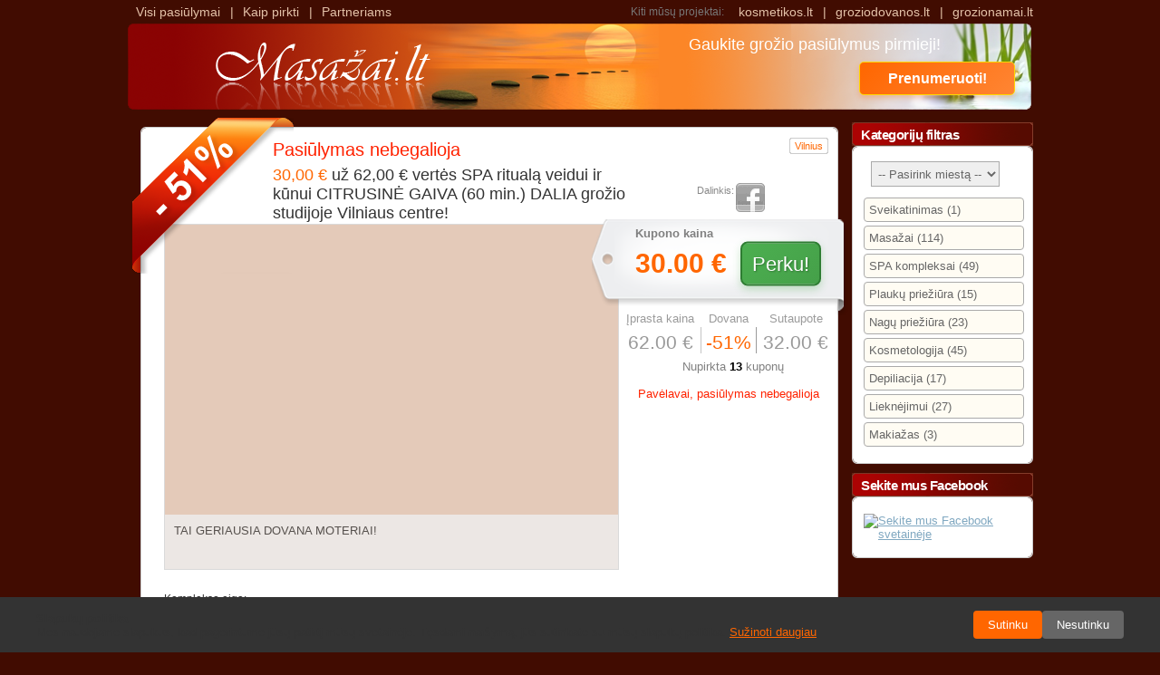

--- FILE ---
content_type: text/html
request_url: https://masazai.lt/lt/pasiulymas/spa-rituala-veidui-ir-kunui-citrusin-gaiva-60-min-dalia-grozio-studijoje-vilniaus-centre-10784
body_size: 8099
content:
<!DOCTYPE html PUBLIC
"-//W3C//DTD XHTML 1.0 Transitional//EN"
"https://www.w3.org/TR/xhtml1/DTD/xhtml1-transitional.dtd">
<html xmlns="https://www.w3.org/1999/xhtml"
      xmlns:og="https://opengraphprotocol.org/schema/">
<head>
<meta http-equiv="Content-Type" content="text/html; charset=utf-8" />
<meta name="viewport" content="width=device-width, initial-scale=1">
<meta name="google-site-verification" content="nP_kBxWdiDhFRNQv8IHyJoRVIi3MpOhtZaOzgutCraE" />
<meta name="verify-webtopay" content="70a8126a97733fd33f5486a7a512a312">
<title>30 € už 62 € vertės SPA ritualą veidui ir kūnui CITRUSINĖ GAIVA (60 min.) DALIA grožio studijoje Vilniaus centre!</title>
        <meta property="og:type" content="product" />
        <meta property="og:title" content="30 € už 62 € vertės SPA ritualą veidui ir kūnui CITRUSINĖ GAIVA (60 min.) DALIA grožio studijoje Vilniaus centre!" />
        <meta property="og:url" content="https://www.masazai.lt/lt/pasiulymas/spa-rituala-veidui-ir-kunui-citrusin-gaiva-60-min-dalia-grozio-studijoje-vilniaus-centre-10784" />
        <meta property="og:image" content="https://www.groziodovanos.lt/uploads/images/small/10784.jpg" />
        <meta property="og:description" content="Komplekso eiga:• viso kūno šveitimas švelniais masažiniais judesiais su gaiviu citrinų kvapu (15min). Šveitiklis pripildytas natūralios kilmės medžiagomis ir citrinų ekstraktais, kurie padeda atkurti ..." />
        <meta property="og:site_name" content="masazai.lt" />
    <link rel="alternate" type="application/rss+xml" title="RSS" href="/rss" />
<link rel="shortcut icon" href="/favicon.ico" />
<link rel="stylesheet" type="text/css" media="screen" href="/css/groupon.css?v=38" />
<!--[if IE 6]><link rel="stylesheet" href="/css/IE6.css?v=1" type="text/css" /><![endif]-->


<script type="text/javascript" src="https://code.jquery.com/jquery-1.4.1.min.js"></script>
<script type="text/javascript" src="/js/common.js?v=2"></script>
<script type="text/javascript" src="/plugins/jquery/jquery.lazy.min.js"></script>


<!-- Cookie Consent Banner -->
<div id="cookie-banner" style="display: none; position: fixed; bottom: 0; left: 0; right: 0; background: #333; color: white; padding: 15px; z-index: 9999; font-family: Arial, sans-serif; font-size: 14px;">
    <div style="max-width: 1200px; margin: 0 auto; display: flex; align-items: center; justify-content: space-between;">
        <div style="flex: 1; margin-right: 20px;">
            <strong>Slapukų politika</strong><br>
            Mes naudojame slapukus, kad pagerintume jūsų patirtį mūsų svetainėje. Tęsdami naršymą, jūs sutinkate su mūsų slapukų politika.
            <a href="/lt/pirkti/taisykles" style="color: #ff6600; text-decoration: underline;">Sužinoti daugiau</a>
        </div>
        <div style="display: flex; gap: 10px;">
            <button id="accept-cookies" style="background: #ff6600; color: white; border: none; padding: 8px 16px; cursor: pointer; border-radius: 4px;">Sutinku</button>
            <button id="decline-cookies" style="background: #666; color: white; border: none; padding: 8px 16px; cursor: pointer; border-radius: 4px;">Nesutinku</button>
        </div>
    </div>
</div>



<script>
// Cookie consent management
function setCookie(name, value, days) {
    var expires = "";
    if (days) {
        var date = new Date();
        date.setTime(date.getTime() + (days * 24 * 60 * 60 * 1000));
        expires = "; expires=" + date.toUTCString();
    }
    document.cookie = name + "=" + value + expires + "; path=/";
}

function getCookie(name) {
    var nameEQ = name + "=";
    var ca = document.cookie.split(';');
    for(var i = 0; i < ca.length; i++) {
        var c = ca[i];
        while (c.charAt(0) == ' ') c = c.substring(1, c.length);
        if (c.indexOf(nameEQ) == 0) return c.substring(nameEQ.length, c.length);
    }
    return null;
}

// Show cookie banner if consent not given
if (!getCookie('cookie_consent')) {
    document.getElementById('cookie-banner').style.display = 'block';
}

// Accept cookies
document.getElementById('accept-cookies').addEventListener('click', function() {
    setCookie('cookie_consent', 'accepted', 365);
    document.getElementById('cookie-banner').style.display = 'none';
    // Reconfigure Google Analytics with full tracking
    gtag('config', 'G-FMQ56SJ5X9', {
        'anonymize_ip': false,
        'allow_google_signals': true,
        'allow_ad_personalization_signals': true
    });
});

// Decline cookies
document.getElementById('decline-cookies').addEventListener('click', function() {
    setCookie('cookie_consent', 'declined', 365);
    document.getElementById('cookie-banner').style.display = 'none';
    // Ensure privacy-focused tracking
    gtag('config', 'G-FMQ56SJ5X9', {
        'anonymize_ip': true,
        'allow_google_signals': false,
        'allow_ad_personalization_signals': false,
        'restricted_data_processing': true
    });
});

// Load Google Analytics immediately but respect privacy settings
function loadGoogleAnalytics() {
    // Google Analytics 4 (GA4) - Always load the script
    (function(i,s,o,g,r,a,m){i['GoogleAnalyticsObject']=r;i[r]=i[r]||function(){
    (i[r].q=i[r].q||[]).push(arguments)},i[r].l=1*new Date();a=s.createElement(o),
    m=s.getElementsByTagName(o)[0];a.async=1;a.src=g;m.parentNode.insertBefore(a,m)
    })(window,document,'script','https://www.googletagmanager.com/gtag/js','gtag');

    gtag('js', new Date());
    
    // Configure analytics with privacy settings
    if (getCookie('cookie_consent') === 'accepted') {
        // Full tracking if user accepted cookies
        gtag('config', 'G-FMQ56SJ5X9', {
            'anonymize_ip': false,
            'allow_google_signals': true,
            'allow_ad_personalization_signals': true
        });
    } else {
        // Privacy-focused tracking if no consent
        gtag('config', 'G-FMQ56SJ5X9', {
            'anonymize_ip': true,
            'allow_google_signals': false,
            'allow_ad_personalization_signals': false,
            'restricted_data_processing': true
        });
    }
}

// Load analytics immediately
loadGoogleAnalytics();

jQuery(document).ready(function() {
    $("div.lazy").lazyload({
        threshold : 200,
        effect : "fadeIn"
    });
    //$('#right').scrollToFixed();
});   
</script>


  <script type="text/javascript">
        var dimensionValue = '10784';
    ga('set', 'dimension1', dimensionValue);
    var dimensionValue = 'product';
    ga('set', 'dimension2', dimensionValue);
    var dimensionValue = '30.00';
    ga('set', 'dimension3', dimensionValue);
        var google_tag_params = {
            ecomm_prodid: '10784',
            ecomm_pagetype: 'product',
            ecomm_totalvalue: '30.00',
        };

    var BASE_URL='';
    var PLUGINS='/plugins';
    </script>

<script type="text/javascript" src="/cjs/groupon/groupon.js?v=8"></script>
<script type="text/javascript" src="/cjsi18n/groupon/lt/i18n.js"></script>
    <script type="text/javascript" src="/plugins/jquery/countdown/jquery.countdown.min.js"></script>
    <script type="text/javascript" src="/plugins/jquery/countdown/jquery.countdown-lt.js"></script>
    <script type="text/javascript" src="/plugins/jquery/jquery.gmap-1.1.0-min.js"></script>
    <script type="text/javascript" src="https://maps.google.com/maps?file=api&amp;v=2&amp;key=ABQIAAAA4V52qqLI-vJMEaJN541ENBQVU_OahPAuSzpG_C2hsgPsDLUm2hSRY2qyuL1HH8VjlAlg4-61rF95xg"></script>
  

</head>
<body>
<div id="main">
    <!--TOP-->
    <div id="menu">
        <ul class="menu orange left">
            <li><a href="/">Visi pasiūlymai</a></li>
            <li class="sep"><a>|</a></li>
            <li><a href=/lt/kaip-pirkti>Kaip pirkti</a>></li>
            <li class="sep"><a>|</a></li>
            <li><a href=/lt/partneriams>Partneriams</a>></li>
            
        </ul>
        
        <ul class="menu dark right">
            <li><span>Kiti mūsų projektai:</span></li>
            <li><a href="https://www.kosmetikos.lt">kosmetikos.lt</a></li>
            <li class="sep"><a>|</a></li>
            <li><a 
href="https://www.groziodovanos.lt">groziodovanos.lt</a></li>
            <li class="sep"><a>|</a></li>
            <li><a href="https://www.grozionamai.lt" target="_blank">grozionamai.lt</a></li>
        </ul>
    </div>
    <div id="topas">
        <div id="logo"><a href="/?ref=logo"><!-- IE --></a></div>
        <div class="subscribe">
    <span class="f18 white">Gaukite grožio pasiūlymus pirmieji!</span><br />
    <div class="uzsakyti right" onclick="window.open('/newsletter_subscription_final.php', '_blank'); return false;">Prenumeruoti!</div>
    <div class="clear"><!--IE--></div>
</div>
    </div>
    <!--CONTENT-->
    <div id="center">
        


<br />
<div class="box w770 left">
    <div class="top">
        <div></div>
    </div>
    <div class="content">
          <div class="sbox right">
              <div class="top">
                  <div></div>
              </div>
              <div class="content discount"><span class="f11">Vilnius</span></div>
              <div class="bot">
                  <div></div>
              </div>
              <div class="clear"><!--IE--></div>
          </div>

          <div class="sharebox right">
              <span class="left f11">Dalinkis:</span>
              <div>
                  <a href="javascript:;" class="sharer facebook" title="dalintis facebook" onclick = "window.open('https://www.facebook.com/profile.php?id=100034507316614','Facebook Profile','left=20,top=20,width=500,height=350,toolbar=1,resizable=0');"></a>
              </div>
          </div>
          
          <div class="title">
                            <span class="f20" style="color:#FF2200;">Pasiūlymas nebegalioja</span>
                            <h1><span class="discount">30,00 €</span> už 62,00 € vertės SPA ritualą veidui ir kūnui CITRUSINĖ GAIVA (60 min.) DALIA grožio studijoje Vilniaus centre!</h1>
          </div>
          <div class="main-img ml20" style="background-image: url('https://www.groziodovanos.lt/uploads/images/big/10784.jpg');" onclick="$('#descr10784').toggle('fast'); return false;">
              <div class="short-descr">TAI GERIAUSIA DOVANA MOTERIAI!</div>
          </div>
          <div class="percents" style="background-image:url('/images/percents/big/51.png');"></div>
             <div class="buy">
    <div class="grey-text" style="margin: 8px 0px 0px 5px;"><b>Kupono kaina</b></div>
        <div class="price-button-container">
        <div class="price discount">
            30.00 €
        </div>
        <div class="perku" onclick="window.location.href='/lt/pirkti/spa-rituala-veidui-ir-kunui-citrusin-gaiva-60-min-dalia-grozio-studijoje-vilniaus-centre-10784'"></div>
    </div>
        <div class="clear"><!--IE--></div>
</div>

          <div class="left-info">
                           <table class="sutaupai">
                  <tr>
                      <th>Įprasta kaina</th>
                      <th>Dovana</th>
                      <th>Sutaupote</th>
                  </tr>
                  <tr class="grey-tex">
                      <td>
                        62.00 €
                      </td>
                      <td class="bordersLR"><span class="discount">-51%</span>
                                              </td>
                      <td>
                        
                        32.00 €
                      </td>
                  </tr>
              </table>
                            
              
                						
  						  						                       <p class="center grey-text">Nupirkta <span class="b">13</span>  kuponų</p>
  						    <br />
                    						    <font color="#FF2200">Pavėlavai, pasiūlymas nebegalioja</font>
  								
  						<br />
              
              
					</div>
          <div class="clear"><!--IE--></div>
                    <div class="description" id="descr10784">
              <div style=""><div style=""><font face="arial"><span style="font-size: 12px;">Komplekso eiga:</span></font></div><div style=""><font face="arial"><span style="font-size: 12px;"><br></span></font></div><div style=""><font face="arial"><span style="font-size: 12px;">•<span style="white-space:pre">	</span>viso kūno šveitimas švelniais masažiniais judesiais su gaiviu citrinų kvapu (15min). Šveitiklis pripildytas natūralios kilmės medžiagomis ir citrinų ekstraktais, kurie padeda atkurti odos skaistumą, pasižymi šviesinamuoju poveikiu, lygina odos toną, gerina spalvą. Sudėtyje yra jūros druska, citrinų sėklos, vulkaninių smėlių, AHA ir BHA rūgščių, raminamųjų aliejų. Šveitimas trunka tol, kol ištirpsta druskos ir aktyvios medžiagos įsigeria į kūną;</span></font></div><div style=""><font face="arial"><span style="font-size: 12px;">•<span style="white-space:pre">	</span>nugaros masažas su citrusinių vaisių aromaterapiniu aliejumi (20min );</span></font></div><div style=""><font face="arial"><span style="font-size: 12px;">•<span style="white-space:pre">	</span>viso kūno nuvalymas drėgnu šiltu rankšluosčiu, nusausinimas ;</span></font></div><div style=""><font face="arial"><span style="font-size: 12px;">•<span style="white-space:pre">	</span>rūpestingai apklojus Jūsų laukia malonūs viso kūno paspaudimai - pilnas atpalaidavimas (5min);</span></font></div><div style=""><font face="arial"><span style="font-size: 12px;">•<span style="white-space:pre">	</span>Veido šveitimas</span></font></div><div style=""><font face="arial"><span style="font-size: 12px;">•<span style="white-space:pre">	</span>Galvos masažas (10min)</span></font></div><div style=""><font face="arial"><span style="font-size: 12px;">•<span style="white-space:pre">	</span>Veido kremo įmasažavimas</span></font></div><div style=""><font face="arial"><span style="font-size: 12px;">•<span style="white-space:pre">	</span>GROŽIO STUDIJOS arbata</span></font></div><div style=""><font face="arial"><span style="font-size: 12px;"><br></span></font></div><div style=""><font face="arial"><span style="font-size: 12px;">Procedūra kūnui apgaubia odą gaiviu citrinų kvapu, suteikia skaistumo, atkuria natūralų odos spindesį.&nbsp; Negyvosios jūros oligoelemntai suteikia odai stangrumo, pamaitina mineralinėmis medžiagomis. Raminamieji aliejai puoselėja, švelnina odą. Reguliariai atliekant procdūrą, oda atrodo glotnesnė, švelnesnė, minkštesnė ir švytinti. Rekomenduojame atlikti veido ir kūno šveitimo procedūrą 1-2 kartus per savaitę.</span></font></div><div style=""><font face="arial"><span style="font-size: 12px;"><br></span></font></div><div style=""><font face="arial"><span style="font-size: 12px;">Su šiuo kuponu jums priklausys 30% nuolaida HERLA veido ir kūno puoselėjimo kosmetikai naudojimui namuose.</span></font></div><div style="font-family: arial; font-size: 12px;"><br></div></div>
                                <br /><br />
                  <h4 class="greytext">Pasiūlymo sąlygos</h4>
                  1. Su šiuo kuponu jums priklausys 30% nuolaida HERLA veido ir kūno puoselėjimo kosmetikai naudojimui namuose.<div>2.&nbsp;&nbsp;&nbsp; Būtina išankstinė registracija</div>3.&nbsp;&nbsp;&nbsp; Vienas asmuo gali įsigyti neribotą kiekį kuponų, nuolaidos nesumuojamos, kuponas į kitas paslaugas bei pinigus nekeičiamas;<br>4.&nbsp;&nbsp;&nbsp; Kuponą būtina išnaudoti per vieną apsilankymą<br>5.&nbsp;&nbsp;&nbsp; Užsiregistravus ir neatvykus procedūrai kuponas laikomas panaudotu, jeigu apie neatvykimą bus perspėta mažiau negu prieš 12 valandas iki procedūros.<br>6.&nbsp;&nbsp;&nbsp; Kuponas galioja 12 mėnesių<br><br>
                                              <br /><br />
                  <h4 class="greytext">Pasiūlymo teikėjo kontaktai</h4>
                  <table>
                      <tr>
                         <td>
                        <b>"Dalia grožio studija"</b><br>Adresas: Pylimo g. 36/2, Vilnius<br>Telefonas: 8 670 20093<br><br>Adresas: Goštauto g. 5/ Vasario 16-osios g. 2, Vilnius<br>Telefonas: 8 5 2620599<br><br><br>UAB "Dalia grožio studija"<br>Įmonės kodas: 300651697<br><br>
                                                    <img src="https://www.groziodovanos.lt/uploads/logos/big/218.jpg" title="DALIA grožio studija" alt="DALIA grožio studija" width="120" /><br />
                                                </td>
                        <td valign="bottom">
                            <div id="map" style="margin-left:20px;width:280px;height:180px;"></div>
                            
                            <script>
                            <!--
                            $("#map").gMap({
                                markers:[{
                                
                                            html: "_address",
                                                                                        address: "Pylimo g. 36/2, Vilnius"
                                                                            
                                        }],
                                
                                                                address: "Pylimo g. 36/2, Vilnius",
                                                                zoom: 15
                                
                            });
                            -->
                            </script>
                                                  
                        </td>
                      </tr>
                  </table>  
                            <br /><br />
              
          </div>
          <br />
          
    </div>
    <div class="bot">
        <div></div>
    </div>
</div>
<div class="clear"><!--IE--></div><br ><br >
<div class="box w780 category" style="margin: 0 5px 0">
    <div class="content" style="background:none;border:0;">
        <div class="topic">Naujausi pasiūlymai</div>
    </div>
</div>
<div class="clear"><!--IE--></div>        

                
        
                        

        <div class="box w380 left">
            <div class="top">
                <div></div>
            </div>
            <div class="content">
                  <div class="stitle ml60"><h3><a href="/lt/pasiulymas/pilna-braziliska-depiliacija-cukrumi-grozio-salone-desja-vilniuje-11269"><span class="discount">17,99 €</span> už 30,00 € vertės pilną brazilišką depiliaciją cukrumi grožio salone DESĖJA Vilniuje!</a></h3></div>
                  <div class="past-img lazy" 
                                              data-original="https://www.groziodovanos.lt/uploads/images/small/11269.jpg"
                       style="background-image: url('/mimg/groupon/bground.jpg');"
                        
                       onclick="window.location.href='/lt/pasiulymas/pilna-braziliska-depiliacija-cukrumi-grozio-salone-desja-vilniuje-11269'"></div>
                  <div class="clear"><!--IE--></div>
                  <div class="ml20" style="height:14px;">
                  
                                    						              						<span class="center grey-text" style="float:left;">Jau nupirkti <span class="b">4</span> kuponai</span>
              						              						
              						<span id="cd11269" style="float:right;font-size:1.1em;margin-right:20px;"><!-- IE --></span>
              						                                        				                  </div>
                  <div class="percentsMed lazy" data-original="/images/percents/med/40.png"></div>

            </div>
            <div class="bot">
                <div></div>
            </div>
        </div>

                
        
                        

        <div class="box w380 left">
            <div class="top">
                <div></div>
            </div>
            <div class="content">
                  <div class="stitle ml60"><h3><a href="/lt/pasiulymas/segmentini-atpalaiduojanti-viso-kuno-masaza-90-min-karoliniskese-vilniuje-11268"><span class="discount">55,00 €</span> už 75,00 € vertės segmentinį atpalaiduojantį viso kūno masažą (90 min.) Karoliniškėse Vilniuje!</a></h3></div>
                  <div class="past-img lazy" 
                                              data-original="https://www.groziodovanos.lt/uploads/images/small/11268.jpg"
                       style="background-image: url('/mimg/groupon/bground.jpg');"
                        
                       onclick="window.location.href='/lt/pasiulymas/segmentini-atpalaiduojanti-viso-kuno-masaza-90-min-karoliniskese-vilniuje-11268'"></div>
                  <div class="clear"><!--IE--></div>
                  <div class="ml20" style="height:14px;">
                  
                                    						              						<span class="center grey-text" style="float:left;">Jau nupirkta <span class="b">17</span>  kuponų</span>
              						              						
              						<span id="cd11268" style="float:right;font-size:1.1em;margin-right:20px;"><!-- IE --></span>
              						                                        				                  </div>
                  <div class="percentsMed lazy" data-original="/images/percents/med/26.png"></div>

            </div>
            <div class="bot">
                <div></div>
            </div>
        </div>

                
        
                        

        <div class="box w380 left">
            <div class="top">
                <div></div>
            </div>
            <div class="content">
                  <div class="stitle ml60"><h3><a href="/lt/pasiulymas/liekninamaji-anticeliulitini-lpg-masaza-sudie-celiulita-slaunys-sedmenys-klubai-pilvas-studijoje-11263"><span class="discount">18,00 €</span> už 40,00 € vertės liekninamąjį anticeliulitinį LPG masažą SUDIE CELIULITA (šlaunys, sėdmenys, klubai, pilvas) studijoje!</a></h3></div>
                  <div class="past-img lazy" 
                                              data-original="https://www.groziodovanos.lt/uploads/images/small/11263.jpg"
                       style="background-image: url('/mimg/groupon/bground.jpg');"
                        
                       onclick="window.location.href='/lt/pasiulymas/liekninamaji-anticeliulitini-lpg-masaza-sudie-celiulita-slaunys-sedmenys-klubai-pilvas-studijoje-11263'"></div>
                  <div class="clear"><!--IE--></div>
                  <div class="ml20" style="height:14px;">
                  
                                    						              						<span class="center grey-text" style="float:left;">Jau nupirkti <span class="b">23</span> kuponai</span>
              						              						
              						<span id="cd11263" style="float:right;font-size:1.1em;margin-right:20px;"><!-- IE --></span>
              						                                        				                  </div>
                  <div class="percentsMed lazy" data-original="/images/percents/med/55.png"></div>

            </div>
            <div class="bot">
                <div></div>
            </div>
        </div>

                
        
                        

        <div class="box w380 left">
            <div class="top">
                <div></div>
            </div>
            <div class="content">
                  <div class="stitle ml60"><h3><a href="/lt/pasiulymas/liekninamaji-anticeliulitini-lpg-masaza-sudie-celiulita-slaunys-sedmenys-klubai-pilvas-studijoje-11262"><span class="discount">18,00 €</span> už 40,00 € vertės liekninamąjį anticeliulitinį LPG masažą SUDIE CELIULITA (šlaunys, sėdmenys, klubai, pilvas) studijoje!</a></h3></div>
                  <div class="past-img lazy" 
                                              data-original="https://www.groziodovanos.lt/uploads/images/small/11262.jpg"
                       style="background-image: url('/mimg/groupon/bground.jpg');"
                        
                       onclick="window.location.href='/lt/pasiulymas/liekninamaji-anticeliulitini-lpg-masaza-sudie-celiulita-slaunys-sedmenys-klubai-pilvas-studijoje-11262'"></div>
                  <div class="clear"><!--IE--></div>
                  <div class="ml20" style="height:14px;">
                  
                                    						              						<span class="center grey-text" style="float:left;">Jau nupirkti <span class="b">22</span> kuponai</span>
              						              						
              						<span id="cd11262" style="float:right;font-size:1.1em;margin-right:20px;"><!-- IE --></span>
              						                                        				                  </div>
                  <div class="percentsMed lazy" data-original="/images/percents/med/55.png"></div>

            </div>
            <div class="bot">
                <div></div>
            </div>
        </div>

                
        
                        

        <div class="box w380 left">
            <div class="top">
                <div></div>
            </div>
            <div class="content">
                  <div class="stitle ml60"><h3><a href="/lt/pasiulymas/limfodrenazini-viso-kuno-masaza-rankomis-1-val-ritos-masazu-studijoje-vilniaus-centre-11260"><span class="discount">65,00 €</span> už 75,00 € vertės limfodrenažinį viso kūno masažą  rankomis (1 val.) RITOS masažų studijoje Vilniaus centre!</a></h3></div>
                  <div class="past-img lazy" 
                                              data-original="https://www.groziodovanos.lt/uploads/images/small/11260.jpg"
                       style="background-image: url('/mimg/groupon/bground.jpg');"
                        
                       onclick="window.location.href='/lt/pasiulymas/limfodrenazini-viso-kuno-masaza-rankomis-1-val-ritos-masazu-studijoje-vilniaus-centre-11260'"></div>
                  <div class="clear"><!--IE--></div>
                  <div class="ml20" style="height:14px;">
                  
                                    						              						<span class="center grey-text" style="float:left;">Jau nupirkta <span class="b">17</span>  kuponų</span>
              						              						
              						<span id="cd11260" style="float:right;font-size:1.1em;margin-right:20px;"><!-- IE --></span>
              						                                        				                  </div>
                  <div class="percentsMed lazy" data-original="/images/percents/med/13.png"></div>

            </div>
            <div class="bot">
                <div></div>
            </div>
        </div>

                
        
                        

        <div class="box w380 left">
            <div class="top">
                <div></div>
            </div>
            <div class="content">
                  <div class="stitle ml60"><h3><a href="/lt/pasiulymas/prisilietimo-magij-75-min-masaza-dovana-ritos-masazu-studijoje-vilniuje-11259"><span class="discount">65,00 €</span> už 89,00 € vertės PRISILIETIMO MAGIJĄ (75 min.): masažą + Dovaną RITOS masažų studijoje Vilniuje!</a></h3></div>
                  <div class="past-img lazy" 
                                              data-original="https://www.groziodovanos.lt/uploads/images/small/11259.jpg"
                       style="background-image: url('/mimg/groupon/bground.jpg');"
                        
                       onclick="window.location.href='/lt/pasiulymas/prisilietimo-magij-75-min-masaza-dovana-ritos-masazu-studijoje-vilniuje-11259'"></div>
                  <div class="clear"><!--IE--></div>
                  <div class="ml20" style="height:14px;">
                  
                                    						              						<span class="center grey-text" style="float:left;">Jau nupirkti <span class="b">37</span> kuponai</span>
              						              						
              						<span id="cd11259" style="float:right;font-size:1.1em;margin-right:20px;"><!-- IE --></span>
              						                                        				                  </div>
                  <div class="percentsMed lazy" data-original="/images/percents/med/26.png"></div>

            </div>
            <div class="bot">
                <div></div>
            </div>
        </div>

                
        
                        

        <div class="box w380 left">
            <div class="top">
                <div></div>
            </div>
            <div class="content">
                  <div class="stitle ml60"><h3><a href="/lt/pasiulymas/spa-rituala-karma-trukme-90-min-ritos-masa-studijoje-vilniuje-11258"><span class="discount">69,00 €</span> už 109,00 € vertės SPA ritualą KARMA (trukmė 90 min.) RITOS MASAŽŲ STUDIJOJE Vilniuje!</a></h3></div>
                  <div class="past-img lazy" 
                                              data-original="https://www.groziodovanos.lt/uploads/images/small/11258.jpg"
                       style="background-image: url('/mimg/groupon/bground.jpg');"
                        
                       onclick="window.location.href='/lt/pasiulymas/spa-rituala-karma-trukme-90-min-ritos-masa-studijoje-vilniuje-11258'"></div>
                  <div class="clear"><!--IE--></div>
                  <div class="ml20" style="height:14px;">
                  
                                    						              						<span class="center grey-text" style="float:left;">Jau nupirkta <span class="b">13</span>  kuponų</span>
              						              						
              						<span id="cd11258" style="float:right;font-size:1.1em;margin-right:20px;"><!-- IE --></span>
              						                                        				                  </div>
                  <div class="percentsMed lazy" data-original="/images/percents/med/36.png"></div>

            </div>
            <div class="bot">
                <div></div>
            </div>
        </div>

                
        
                        

        <div class="box w380 left">
            <div class="top">
                <div></div>
            </div>
            <div class="content">
                  <div class="stitle ml60"><h3><a href="/lt/pasiulymas/atsipalaiduok90-min-masazu-rinkinys-klasikini-viso-kuno-masaza60-min-ir-galvos-bei-kaklo-masaza30-min-arba-veido-masaza-30-min-11257"><span class="discount">99,00 €</span> už 109,00 € vertės Atsipalaiduok(90 min.) masažų rinkinys: klasikinį viso kūno masažą(60 min.) ir galvos bei kaklo masažą(30 min.) arba veido masažą (30 min.)</a></h3></div>
                  <div class="past-img lazy" 
                                              data-original="https://www.groziodovanos.lt/uploads/images/small/11257.jpg"
                       style="background-image: url('/mimg/groupon/bground.jpg');"
                        
                       onclick="window.location.href='/lt/pasiulymas/atsipalaiduok90-min-masazu-rinkinys-klasikini-viso-kuno-masaza60-min-ir-galvos-bei-kaklo-masaza30-min-arba-veido-masaza-30-min-11257'"></div>
                  <div class="clear"><!--IE--></div>
                  <div class="ml20" style="height:14px;">
                  
                                    						              						<span class="center grey-text" style="float:left;">Jau nupirkti <span class="b">27</span> kuponai</span>
              						              						
              						<span id="cd11257" style="float:right;font-size:1.1em;margin-right:20px;"><!-- IE --></span>
              						                                        				                  </div>
                  <div class="percentsMed lazy" data-original="/images/percents/med/9.png"></div>

            </div>
            <div class="bot">
                <div></div>
            </div>
        </div>

                
        
                        

        <div class="box w380 left">
            <div class="top">
                <div></div>
            </div>
            <div class="content">
                  <div class="stitle ml60"><h3><a href="/lt/pasiulymas/kirpima-karstomis-zirklemis-keratino-kauke-ir-susukavima-grozio-salone-monika-vilniuje-11253"><span class="discount">44,00 €</span> už 55,00 € vertės kirpimą karštomis žirklėmis, keratino kaukę ir sušukavimą grožio salone MONIKA Vilniuje!</a></h3></div>
                  <div class="past-img lazy" 
                                              data-original="https://www.groziodovanos.lt/uploads/images/small/11253.jpg"
                       style="background-image: url('/mimg/groupon/bground.jpg');"
                        
                       onclick="window.location.href='/lt/pasiulymas/kirpima-karstomis-zirklemis-keratino-kauke-ir-susukavima-grozio-salone-monika-vilniuje-11253'"></div>
                  <div class="clear"><!--IE--></div>
                  <div class="ml20" style="height:14px;">
                  
                                    						              						<span class="center grey-text" style="float:left;">Jau nupirkti <span class="b">53</span> kuponai</span>
              						              						
              						<span id="cd11253" style="float:right;font-size:1.1em;margin-right:20px;"><!-- IE --></span>
              						                                        				                  </div>
                  <div class="percentsMed lazy" data-original="/images/percents/med/20.png"></div>

            </div>
            <div class="bot">
                <div></div>
            </div>
        </div>

                
        
                        

        <div class="box w380 left">
            <div class="top">
                <div></div>
            </div>
            <div class="content">
                  <div class="stitle ml60"><h3><a href="/lt/pasiulymas/kobido-veido-masaza-1-val-grozio-studijoje-kaune-11251"><span class="discount">40,00 €</span> už 50,00 € vertės KOBIDO veido masažą (1 val.) grožio studijoje Kaune!</a></h3></div>
                  <div class="past-img lazy" 
                                              data-original="https://www.groziodovanos.lt/uploads/images/small/11251.jpg"
                       style="background-image: url('/mimg/groupon/bground.jpg');"
                        
                       onclick="window.location.href='/lt/pasiulymas/kobido-veido-masaza-1-val-grozio-studijoje-kaune-11251'"></div>
                  <div class="clear"><!--IE--></div>
                  <div class="ml20" style="height:14px;">
                  
                                    						              						<span class="center grey-text" style="float:left;">Jau nupirkti <span class="b">33</span> kuponai</span>
              						              						
              						<span id="cd11251" style="float:right;font-size:1.1em;margin-right:20px;"><!-- IE --></span>
              						                                        				                  </div>
                  <div class="percentsMed lazy" data-original="/images/percents/med/20.png"></div>

            </div>
            <div class="bot">
                <div></div>
            </div>
        </div>

        
        <div class="clear"><!--IE--></div>

<div class="box w780 category">
    <div class="top">
        <div></div>
    </div>
    <div class="content" style="text-align:center;min-height:20px;">
        <h2><a href="/" style="text-decoration:none">Daugiau pasiūlymų</a></h2>
    </div>
    <div class="bot">
        <div></div>
    </div>
</div>
<div class="clear"><!--IE--></div>       

    </div>
    <!--RIGHT-->
    <div id="right">
        <div class="infoblockname">Kategorijų filtras</div>
<div class="box infotext">
    <div class="top">
        <div></div>
    </div>
    <div class="content">

        <div class="categories">
          <select onchange="if(this.value > 0) window.location.href='/?city='+this.value; else window.location.href='/';">
              <option value="0">-- Pasirink miestą --</option>
                        <option value="1">Vilnius (181)</option>
                        <option value="2">Kaunas (26)</option>
                        <option value="31">Palanga (17)</option>
                    </select>
                                      <a href="/sveikatinimas">
                Sveikatinimas (1)
              </a>
                                                    <a href="/masazai">
                Masažai (114)
              </a>
                                                    <a href="/spa-kompleksai">
                SPA kompleksai (49)
              </a>
                                                    <a href="/plauku-prieziura">
                Plaukų priežiūra (15)
              </a>
                                                    <a href="/nagu-prieziura">
                Nagų priežiūra (23)
              </a>
                                                    <a href="/kosmetologija">
                Kosmetologija (45)
              </a>
                                                    <a href="/depiliacija">
                Depiliacija (17)
              </a>
                                                    <a href="/lieknejimui">
                Lieknėjimui (27)
              </a>
                                                    <a href="/makiazas">
                Makiažas (3)
              </a>
                                          </div>
        <br style="clear:both;" />
    
    </div>
    <div class="bot">
        <div></div>
    </div>
</div>
<div class="clear"><!--IE--></div><div class="infoblockname">Sekite mus Facebook</div>
<div class="box infotext">
    <div class="top">
        <div></div>
    </div>
    <div class="content">
    <a name="Sekite mus Facebook svetainėje" target="_blank" href="https://www.facebook.com/pages/Masazai/185343788232690"><img alt="Sekite mus Facebook svetainėje" style="width: 175px;" src="http://groziodovanos.lt/images/facebook_gd.jpg" align="middle" border="0"></a>
    </div>
    <div class="bot">
        <div></div>
    </div>
</div>
<div class="clear"><!--IE--></div>
    </div>
    <!--BOTTOM CELL-->
    <div id="bottom">
        <div class="box w1000 left15">
            <div class="top">
                <div></div>
            </div>
            <div class="content payments"><!-- IE --></div>
            <div class="bot">
                <div></div>
            </div>
        </div>
        <div class="clear"><!--IE--></div>
        
        <div class="bottominfo">
            

            <div class="center">
                <ul class="menu orange" style="margin-left:350px;">
                    <li><a href=/lt/apie-mus>Apie mus</a></li>
                    <li class="sep"><a>|</a></li>
                    <li><a href=/lt/pirkti/taisykles>Taisyklės</a></li>
                    <li class="sep"><a>|</a></li>
                    <li style="color:#FFF"><a href="#top">© 2011 - 2026 Masazai.lt</a></li>
                </ul>
                
            </div>
            
        </div>
    </div>
</div>


<script type="text/javascript" charset="utf-8">
	    var wtpQualitySign_projectId  = 20996;
	    var wtpQualitySign_language   = "lt";
</script>
<script src="https://www.webtopay.com/new/js/project/wtpQualitySigns.js" type="text/javascript" charset="utf-8"></script>

<script defer src="https://static.cloudflareinsights.com/beacon.min.js/vcd15cbe7772f49c399c6a5babf22c1241717689176015" integrity="sha512-ZpsOmlRQV6y907TI0dKBHq9Md29nnaEIPlkf84rnaERnq6zvWvPUqr2ft8M1aS28oN72PdrCzSjY4U6VaAw1EQ==" data-cf-beacon='{"version":"2024.11.0","token":"33c3a419d237435791000c5f35002318","r":1,"server_timing":{"name":{"cfCacheStatus":true,"cfEdge":true,"cfExtPri":true,"cfL4":true,"cfOrigin":true,"cfSpeedBrain":true},"location_startswith":null}}' crossorigin="anonymous"></script>
</body>
</html>

--- FILE ---
content_type: text/css
request_url: https://masazai.lt/css/groupon.css?v=38
body_size: 5790
content:
*{font-family:Arial, Helvetica, sans-serif;margin:0;padding:0;}
html, body, div{border:0 none;margin:0;outline-color:-moz-use-text-color;outline-style:none;outline-width:0;padding:0;font-size:13px;color:#333;}
body{background-color:#410c01;background-repeat:no-repeat;background-position:center top;background-attachment: fixed;/*background-image: url("/images/masazai-bg.jpg");*/}
p{text-indent:0.8em;text-align:justify;}
form, fieldset{padding:0;margin:0;margin-top:10px;}
img, fieldset{border:0;margin:2px;vertical-align:middle;}
ul, ol{margin:0px;padding:0}
ul li,ol li{list-style:none outside none;}
.forma{margin-left:10px;}
.forma li,.forma li dl{clear:both; vertical-align:top; padding:0px; margin:0px;}
.forma dt{float:left; width:200px; padding:2px 15px 0; text-align:right;color:#999999;}
.forma dd{float:left; padding:2px 0; width:345px;}
.forma input[type=text], input[type=password]{background-color:#FFFFFF;padding:5px;margin:2px;border:1px solid #BBBBBB; color:#4D4D4D; font-size:16px; -webkit-border-radius:3px; -moz-border-radius:3px; border-radius:3px; -khtml-border-radius:3px; }
.forma input.checkboxes{width:15px; height:15px;margin:2px;}
.forma input.radios{width:15px; height:15px;margin:2px;}
.forma input[type=submit]{color: #FFF;border:none;background-color: #0DB700;font-size:16px;padding:5px 10px;cursor:pointer;-webkit-border-radius:3px; -moz-border-radius:3px; border-radius:3px; -khtml-border-radius:3px;}
.forma select{font-size:16px;padding:5px;}
.forma fieldset{background:#FFF;display:block;border:1px dotted #807F7B;padding:10px 5px 5px 5px;font-family:verdana, sans-serif;margin-bottom:0.5em;line-height:1.5em;font-size:1em;}
.forma fieldset:hover{border:1px solid #807F7B;}
.forma fieldset#opt:hover{border:1px solid #1E71A5;}
.forma legend{font-size:1.0em;font-weight:bold;border:1px dotted #aaa;margin-bottom:15px;padding:5px 15px;background:#fff;color:#aaa;}
.forma label{clear:left;display:block;float:right;width:180px;text-align:right;padding-right:10px;color:#807F7B;margin-bottom:0;}
h1{font-size:1.4em;}
h2{font-size:1.2em;}
h3{font-size:1.1em;}
h4{font-size:1.0em;}
h5{font-size:0.8em;}
a{color:#80A8C1;}
a:hover{color:#4f7d9a;}
/* LAYOUT MAIN COMPONENTS */
div#main{margin:auto;min-height:100%;height:100%;position:relative;width:1000px;}
div#menu{height:25px;width:1000px;z-index:99;display:block;}
div#topas{background:url("/mimg/groupon/header.png") no-repeat scroll 0 0 transparent;display:block;height:100px;width:1000px;z-index:100;}
div#logo{position:absolute;left:0;top:25px;width:600px;height:100px;z-index:101;}
div#logo a{width:600px;height:100px;display:block;}
div#center{float:left;padding:0 10px 10px 10px;width:780px;min-height:500px;}
div#right{float:right;padding-top:10px;width:200px;min-height:500px;}
div#bottom{margin-top:5px;clear:both;text-align:center;padding:10px;height:30px;}
.bottominfo{text-align:left;width:1000px;padding:10px 5px;margin:auto;color:#FFF;}
/*design elements*/
.grey-text{color:#808080;}
.light-text{color:#909090;}
.white{color:#FFF;}
.b{font-weight:bold;color:#000;}
.title{margin-left:140px;width:390px;position:relative;top:0;height:95px;}
.title a{color:#666666;text-decoration:none;}
.title h1{font-weight:normal;}
.buytitle{width:500px;position:relative;top:8px;float:right;}
.buytitle a{color:#666666;text-decoration:none;}
.buytitle h1{font-weight:normal;}
.stitle{height:34px;overflow:hidden;color:#999999;}
.stitle a{text-decoration:none;}
.discount{color:#ff6600;}
.main-img{background-color:#E4CAB9;background-position:top center;background-repeat:no-repeat;width:500px;border:1px solid #DADADA;display:block;position:relative;top:0;margin:5px;padding-top:320px;cursor:pointer;}
.buy-img{background:none no-repeat scroll center center #E4CAB9;border:1px solid #DADADA;display:block;width:185px;height:140px;margin:5px;position:relative;left:53px;top:5px;float:left;}
.past-img{background-color:#E4CAB9;background-position:center center;background-repeat:no-repeat;width:330px;height:250px;border:1px solid #ebebeb;display:block;position:relative;top:3px;margin:auto; margin-bottom:10px;cursor:pointer;}
.other-img{position:relative;left:-6px;border:1px solid #CCC;}
.short-descr{display:block;width:480px;height:40px;padding:10px;background:none no-repeat scroll center center #EFEFEF; -moz-opacity:.80; filter:alpha(opacity=80); opacity:.80;}
a.blue{color:#5281B5;font-size:13px;text-decoration:none;}
.ml20{margin-left:20px !important;}
.ml30{margin-left:30px !important;}
.ml60{margin-left:60px !important;}
.ml100{margin-left:100px !important;}
.m10{margin:10px;}
.f11{font-size:11px;}
.f14{font-size:14px;line-height:1.2;}
.f18{font-size:18px;line-height:1.6;}
.f20{font-size:20px;line-height:1.8;}
.menu li a{height:23px;font-size:14px;padding:5px;display:block;text-decoration:none;width:100%;text-align:center;}
.orange li a{color:#E4C2A9;}
.orange li a:hover{color:#990000;}
.orange li a.active:hover{color:#aaa;}
.dark li a{color:#E4C2A9;}
.dark li a:hover{color:#555;}
.dark li a.active:hover{color:#aaa;}
.dark li span{color:#777;height:23px;font-size:12px;padding:6px;display:block;}
.menu li a.active{font-weight:bold;}
.menu li a.icon{width:10px;margin:0 5px 0 5px;}
.menu li{float:left;list-style:none outside none;width:auto;height:23px;overflow: hidden;}
.menu .small{width:25px !important;}
.menu .sep{width:15px !important;text-align:center;}
ul .menu{float:left;padding: 0;margin: 0;}
.subscribe{float:right;padding:10px;width:370px;}
.uzsakyti{color:#FFFFFF;font-size:16px;font-weight:bold;height:auto;padding:8px 20px;width:130px;z-index:99;cursor:pointer;text-align:center;position:relative;top:5px;left:-10px;background:linear-gradient(135deg, #ff6600 0%, #ff8533 100%);border:1px solid gold;border-radius:5px;box-shadow:0 3px 6px rgba(255, 102, 0, 0.3);transition:all 0.3s ease;line-height:1.2;display:flex;align-items:center;justify-content:center;}
.uzsakyti:hover{background:linear-gradient(135deg, #e55a00 0%, #e67a1a 100%);transform:translateY(-2px);box-shadow:0 5px 12px rgba(255, 102, 0, 0.4);}
.subscribe input{background-color:#FFFFFF;line-height:1.5;padding:0 5px;margin-right:10px; border:1px solid #BBBBBB; color:#4D4D4D; font:14px/32px; height:24px; -webkit-border-radius:3px; -moz-border-radius:3px; border-radius:3px; -khtml-border-radius:3px; }
.banks{width:640px;padding:10px;margin-left:70px;}
.banks div{float:left;margin:0 10px;}
.banks radio{float:left;}
.bank img{border:1px solid #E0E0E0; margin:20px 0 0; cursor:pointer;vertical-align:middle;}
.banks input{cursor:pointer;vertical-align:middle;}
.minus{background:url("/mimg/groupon/minus.jpg") no-repeat scroll 0 0 transparent; width:30px;height:30px;margin:2px;}
.plius{background:url("/mimg/groupon/plius.jpg") no-repeat scroll 0 0 transparent; width:30px;height:30px;margin:2px;}
.top_arrow{background:url("/mimg/groupon/top_arrow.jpg") no-repeat scroll 0 0 transparent;  position:relative;left:40px;top:10px;width:687px;height:43px;padding:5px 10px;}
.amount{font-size:14px;line-height:30px;}
.sharebox{position:absolute;top:55px;right:-95px;width:250px;z-index:103;}
.sharebox span{margin-top:2px;color:#888}
.percents{background-color:transparent;background-repeat:no-repeat;width:178px;height:172px;position:absolute;top:-17px;left:-10px;z-index:100;}
.percentsMed{background-color:transparent;background-repeat:no-repeat;width:90px;height:87px;position:absolute;top:-12px;left:-6px;z-index:100;}
.buy{background-color:transparent;background-position:center right;background-repeat:no-repeat;background-image:url("/mimg/groupon/arrow_buy.png");position:absolute;top:95px;right:-12px;width:240px;height:106px;padding-left:45px;z-index:99;display:flex;flex-direction:column;}
.price-button-container{position:relative;width:220px;height:60px;margin:5px 0;}
.price{font-size:30px;font-weight:bold;width:110px;overflow:hidden;text-align:center;line-height:1.2;margin:0;position:absolute;left:0px;top:35%;transform:translateY(-50%);}
.perku{position:absolute;right:10px;top:35%;transform:translateY(-50%);background:linear-gradient(135deg, #4CAF50 0%, #45a049 100%);background-position:center center;background-repeat:no-repeat;width:85px;height:45px;margin:0;text-align:center;font-size:20px;color:#FFF;cursor:pointer;padding-top:0;border:2px solid #2E7D32;border-radius:8px;box-shadow:0 4px 8px rgba(76, 175, 80, 0.3);transition:all 0.3s ease;font-weight:normal;text-shadow:1px 1px 2px rgba(0,0,0,0.3);display:flex;align-items:center;justify-content:center;}
.perku::before{content:"Perku!";position:absolute;top:50%;left:50%;transform:translate(-50%, -50%);white-space:nowrap;font-family:Arial, sans-serif;font-weight:normal;font-size:22px;line-height:1;transition:all 0.3s ease;}
.perku:hover::before{text-shadow:2px 2px 6px rgba(0,0,0,0.7);}
.perku:hover {background:linear-gradient(135deg, #45a049 0%, #388E3C 100%);transform: translateY(-50%); box-shadow: 0 6px 16px rgba(76, 175, 80, 0.4);border-color: #1B5E20;}
.perku:active,.perku:focus {transform: translateY(-50%);outline: none;}
.perku:active:hover,.perku:focus:hover {transform: translateY(calc(-50% - 0.5px));}
.perku:active{transform:translateY(0);box-shadow:0 2px 4px rgba(76, 175, 80, 0.3);}
.greenbutton{position:relative;top:-15px;background:linear-gradient(135deg, #4CAF50 0%, #45a049 100%);background-position:center center;background-repeat:no-repeat;width:85px;height:38px;margin:5px 40px 5px 5px;float:right;text-align:center;font-size:24px;color:#FFF;cursor:pointer;padding-top:10px;border:2px solid #2E7D32;border-radius:8px;box-shadow:0 4px 8px rgba(76, 175, 80, 0.3);transition:all 0.3s ease;font-weight:bold;text-shadow:1px 1px 2px rgba(0,0,0,0.3);}
.greenbutton:hover{background:linear-gradient(135deg, #45a049 0%, #388E3C 100%);transform:translateY(-2px);box-shadow:0 6px 16px rgba(76, 175, 80, 0.4);border-color:#1B5E20;}
.greenbutton:active{transform:translateY(0);box-shadow:0 2px 4px rgba(76, 175, 80, 0.3);}
.left-info{position:absolute;top:195px;right:0;float:right;width:240px;height:260px;text-align:center;}
.sutaupai{position:relative;top:0;margin-bottom:5px;}
.sutaupai th{padding:0 5px 0 5px;color:#9B9B9B;font-weight:normal;text-align:center;}
.sutaupai td{padding:5px 5px 0 5px;color:#999999;font-size:1.6em;text-align:center;}
.bordersLR{border-left:1px solid #C4C4C4;border-right:1px solid #9B9B9B;}
.progressblock{position:relative;top:25px;height:25px;width:220px;margin-left:20px;text-align:left;}
.progressbar{margin-top:1px;position:relative;width:180px;height:7px;border:1px solid #DADADA;}
.value{background-color:#4fb548;height:7px;}
.handle{position:relative;top:-31px;width:30px;height:25px;background:url("/mimg/groupon/handle.png") no-repeat scroll 0 0 transparent;}
.mincl{position:absolute;top:-5px;right:-20px;font-size:0.9em;color:#999999;}
.maxcl{position:absolute;top:-5px;left:-12px;font-size:0.9em;color:#999999;}
.clock{background:url("/mimg/groupon/clock.png") no-repeat scroll right center transparent;  height:23px;  margin-right:20px;  padding-right:10px;  padding-top:5px;}
.time{font-size:2.2em;font-weight:bold;color:#808080;}
.description{margin:20px 20px 0}
.description ul li{list-style:square;}
.description ol li{list-style:decimal;}
.description li{margin-left:10px;}
.description ul{margin:10px;}
.description ol{margin:10px;}
.description p {text-indent:0;}
.contacts{margin:10px 10px 0 30px;}
.payments{background:url("/images/payments.jpg") no-repeat scroll 3px 0 transparent;height:130px;}
.infoblockname{background:url("/mimg/groupon/rubrika.png") no-repeat scroll 0 0 transparent;color:#FFFFFF;font-size:15px;font-weight:bold;height:26px;letter-spacing:-0.5px;line-height:1.8;overflow:hidden;padding:0 10px;}
.infotext{margin:0 0 10px 0 !important;}
.infotext .content{padding:10px !important;color:#666666;}
.topic{background:url("/mimg/groupon/label.png") no-repeat scroll 0 0 transparent; width:267px;height:50px;position:absolute;top:5px;left:-9px;z-index:100;padding-left:40px;padding-right:20px;font-size:15px;font-weight:bold;letter-spacing:-0.2px;line-height:2.0;color:#FFF;}
.text{margin:0 !important;}
.text .content{padding:50px 30px !important;min-height:500px;color:#666666;}
/*rounded box*/
.box{background:none repeat scroll 0 0 transparent;margin:0 5px 25px;}
.box .top{background:url("/mimg/groupon/white_back_left_up.png") no-repeat scroll 0 0 transparent;padding-left:7px;}
.box .top div{background:url("/mimg/groupon/white_back_right_up.png") no-repeat scroll right 0 transparent;height:7px;}
.box .content{background-color:#FFF;border-left:1px solid #CCCCCC;border-right:1px solid #CCCCCC;position:relative;padding:0 5px 0 5px;text-align:left;}
.box .bot{background:url("/mimg/groupon/white_back_left_down.png") no-repeat scroll 0 -87px transparent;padding-left:7px;}
.box .bot div{background:url("/mimg/groupon/white_back_right_down.png") no-repeat scroll right -87px transparent;height:7px;}
.sbox{background:none repeat scroll 0 0 transparent;margin:5px;}
.sbox .top{background:url("/mimg/groupon/miestas_left_up.png") no-repeat scroll 0 0 transparent;padding-left:7px;}
.sbox .top div{background:url("/mimg/groupon/miestas_right_up.png") no-repeat scroll right 0 transparent;height:3px;}
.sbox .content{background-color:#FFF;border-left:1px solid #CCCCCC;border-right:1px solid #CCCCCC;position:relative;padding:0 5px 0 5px;text-align:center;font-size:18px;}
.sbox .bot{background:url("/mimg/groupon/miestas_left_down.png") no-repeat scroll 0 -12px transparent;padding-left:7px;}
.sbox .bot div{background:url("/mimg/groupon/miestas_right_down.png") no-repeat scroll right -12px transparent;height:3px;}
/*other stuff*/
.clear{clear:both;}
.left{float:left;}
.left15{float:left;position:relative;left:-15px;}
.top10{float:left;position:relative;top:-10px;}
.right{float:right;}
.center{text-align:center;}
.w1000{width:1000px;}
.w770{width:770px;}
.w780{width:780px;}
.w600{width:600px;}
.w380{width:380px;}
.w100{width:100px;}
/* INPUTS */
input.field{color:#333333;border:1px solid #FFF;background-image:url('mimg/groupon/bg_field.png');background-repeat:no-repeat;background-position:left top;height:20px;margin-right:5px;text-align:center;font-family:Arial, sans-serif;font-size:12px;vertical-align:middle;}
input.button_y{color:#000;font:normal 11px/12px Arial, sans-serif;background-image:url('mimg/groupon/bg_price.png');background-position:center center;background-repeat:no-repeat;background-color:#e6e651;border:1px solid #FFF;height:25px;padding-right:5px;padding-left:5px;}
input.button_b{color:#fff;font:normal 11px/12px Arial, sans-serif;background-image:url('mimg/groupon/bghead.png');background-repeat:repeat-x;background-position:left top;background-color:#6acef8;border:1px solid #FFF;height:28px;padding-right:5px;padding-left:5px;}
.cartbtn{height:22px !important;width:80px;}
.shadow{-moz-box-shadow:5px 5px 15px #555555;-webkit-box-shadow:5px 5px 15px #555555;box-shadow:5px 5px 15px #555555;
/* For IE 8 */
-ms-filter:"progid:dximagetransform.microsoft.shadow(strength=5,direction=135,color='#555555')";
/* For IE 5.5 - 7 */
filter:progid:DXImageTransform.Microsoft.Shadow(Strength=5,Direction=135,Color='#555555');}
.shadowr{-moz-box-shadow:3px 3px 4px #747474;-webkit-box-shadow:3px 3px 4px #747474;box-shadow:3px 3px 4px #747474;
/* For IE 8 */
-ms-filter:"progid:dximagetransform.microsoft.shadow(strength=4,direction=135,color='#747474')";
/* For IE 5.5 - 7 */
filter:progid:DXImageTransform.Microsoft.Shadow(Strength=4,Direction=135,Color='#747474');}
.shadowTop{-moz-box-shadow:0 3px 4px #949494;-webkit-box-shadow:0 3px 4px #949494;box-shadow:0 3px 4px #949494;}
/*messages*/
.mwall{background:none repeat scroll 0 0 #ccc;position:absolute;top:0;opacity:0.5;filter:alpha(opacity=50);z-index:1000;}
.mbox{background:none repeat scroll 0 0 #FFF;border:1px solid #666;text-align:center;position:absolute;z-index:1002;width:258px;padding:20px;}
.mbox p{text-align:center;}
.mbox button{font-size:1em;color:#fff;padding-right:0.5em;padding-left:0.5em;cursor:pointer;margin-left:8px;background:#000;border:1px solid;border-color:#333 #000 #000 #333;}
.mbox button:hover{color:#fff;background:#333;border:1px solid;border-color:#fff #003 #003 #fff;}
.loading{vertical-align:middle;}
.msgShadow{-moz-border-radius:8px 8px 8px 8px;position:absolute;z-index:1001;width:300px;background:none repeat scroll 0 0 #828282;opacity:0.5;filter:alpha(opacity=50);padding:10px;}
/*fb hack*/
.commentas{width:200px;}
.thead{color:#FFF;background-color:#000;}
.thead a{color:#FFF;}
.pagination{color:#EEE;text-align:center;width:100%;padding:10px;font-weight:bold;}
.pagination a {color:#888; border:1px solid #eee; text-decoration:none;padding:2px 5px 2px 5px;}
.pagination a:hover{background-color:#eee; text-decoration:underline;}
.pagination a.passive {color:#E97B00; text-decoration:none;padding:2px 5px 2px 5px;}
.pagination span {color:#888;}
table.infotable th{background-color:#000;color:#FFF;padding:5px;}
table.infotable td{background-color:#FFF;color:#000;padding:5px;border:1px solid #888;border-collpse:collpse;}
table.infotable td odd{background-color:#EEE;}
.categories {padding:0;}
.categories a{border-radius: 4px;border:1px solid #aaa;color: #666;float: left;background-color: #FFFCF3;margin:2px;padding:5px;text-decoration:none;width:165px;overflow:hidden;}
.categories a:hover{background-color: #FF6600;color:#FFF;}
.categories a.active{background-color: #FF6600;color:#FFF;}
.categories select{padding:3px;margin: 0 10px 10px;height: 28px;border:1px solid #aaa;color: #666;float:left;background-color: #efefef}
.l30{line-height: 30px;}
.shippingtable td{padding:5px;vertical-align:top;background-color: #fefcf2;cursor: pointer;}
.bill{display:none;}
.bill table td{border:1px solid #ccc;padding:5px;text-align: center;}
.bill table td:first-child{text-align: right;font-weight:bold;}
.bill table th{font-weight:bold;padding:5px;background-color: #fefcf2;cursor: pointer;border:1px solid #ccc;}
.bill table{border-collapse: collapse;}
.rslides {position: relative;list-style: none;width: 100%;padding: 0;margin: 10px 0;}
.rslides li {-webkit-backface-visibility: hidden;position: absolute;display: none;width: 100%;left: 0;top: 0;}
.rslides li:first-child {position: relative;display: block;float: left;}
.rslides img {display: block;height: auto;float: left;width: 100%;border: 0;}
.rslides_tabs li{display: inline-block;margin-right: 5px;list-style: none outside none;}
.rslides_here a{background: none repeat scroll 0 0 rgba(255, 255, 255, 0.9) !important;cursor: default;}
.rslides_tabs li a {background: none repeat scroll 0 0 rgba(255, 255, 255, 0.5);border-radius: 20px;box-shadow: 0 0 1px rgba(0, 0, 0, 0.6) inset; cursor: pointer; display: block; height: 11px; text-indent: -9999px; width: 11px;}
.rslides_tabs{bottom:30px;position: relative;text-align: center;width: 100%;z-index:999;}
.category h1{font-size: 1em}
.category .content{min-height:50px;}
.zero{margin-left:25px !important;}
.boldgrey{font-weight:bold;color:#000;color:#808080;}
.couponInList{max-height:60px;max-width:100px;border:1px solid #ccc;box-shadow: 5px 5px 10px #CCC;margin:5px;}
.persp25{transform: perspective(200px) rotateY(-25deg);}
.sharer{width:32px;height:32px;display:block;float:left;background-image:url("/images/sharer.png");background-repeat:no-repeat;margin: 0 2px;}
.facebook{background-position:-32px 0;}
.facebook:hover{background-position:-32px -32px;}
.euroPrice{color: #888;display: block;font-size: 12px;text-align: left;width: 100%;padding:5px;}
.sutaupai td .euroPrice{text-align: center;color: #bbb;width: auto;}
#buyform .euroPrice{width: auto;display:inline;}
.captcha-container {
    display: flex !important;
    gap: 20px !important;
    align-items: flex-start !important;
    flex-wrap: nowrap !important;
    margin: 15px 0 !important;
    padding: 20px !important;
    border: 2px solid #e0e0e0 !important;
    border-radius: 8px !important;
    background: #f9f9f9 !important;
    width: 100% !important;
    box-sizing: border-box !important;
    position: static !important;
    float: none !important;
}

/* CAPTCHA styling - sutvarkyta */
.captcha-container .problem {
    font-size: 18px;
    font-weight: bold;
    color: #333;
    text-align: center;
    margin: 0;
    padding: 15px;
    background: white;
    border-radius: 8px;
    border: 1px solid #ddd;
    display: block;
    width: 300px;
    box-sizing: border-box;
    min-height: 50px;
    flex-shrink: 0;
}

.captcha-container .captcha-input {
    width: 300px !important;
    text-align: center;
    font-size: 18px;
    font-weight: bold;
    padding: 15px;
    border: 2px solid #3498db;
    border-radius: 8px;
    margin: 0;
    min-height: 50px;
    box-sizing: border-box;
    flex-shrink: 0;
}

.captcha-container .refresh-btn {
    background: #3498db;
    color: white;
    border: none;
    padding: 12px 20px;
    border-radius: 6px;
    cursor: pointer;
    font-size: 14px;
    margin: 0;
    font-weight: bold;
    transition: background 0.3s ease;
    align-self: flex-end;
}

.captcha-container .refresh-btn:hover {
    background: #2980b9;
    transform: translateY(-1px);
    box-shadow: 0 4px 8px rgba(52, 152, 219, 0.3);
}

.captcha-container .small-text {
    font-size: 11px;
    color: #666;
    margin-top: 8px;
    display: block;
}

/* CAPTCHA info blokas po laukų */
.captcha-container .captcha-info {
    display: flex;
    align-items: center;
    gap: 15px;
    margin-top: 15px;
    width: 100%;
    justify-content: flex-start;
    padding-left: 0;
}

/* Uždavinio + atsakymo laukų blokas dešiniau nuo informacinio teksto */
.captcha-container .captcha-fields {
    display: flex;
    flex-direction: column;
    gap: 10px;
    align-items: flex-start;
    flex-shrink: 0;
    margin-left: 20px;
}

.captcha-container .captcha-info .timer {
    font-size: 12px;
    color: #7f8c8d;
}

.captcha-container .captcha-info .refresh-btn {
    margin: 0;
    padding: 8px 15px;
    font-size: 12px;
}


/* Konteineris mygtukui pirkimo puslapyje */
.perku-button-container {
    vertical-align: top;
    padding-left: 20px;
    position: relative;  /* BŪTINAS! */
}

/* Atskira klasė pirkimo puslapiui - su jūsų rasta top: 50.5% reikšme */
.perku-buy {
    position: absolute;
    right: 10px;
    top: 50.5%;  /* Jūsų rasta reikšmė - NEKEICIAME! */
    transform: translateY(-50%);
    background: linear-gradient(135deg, #4CAF50 0%, #45a049 100%);
    width: 85px;
    height: 45px;
    margin: 0;
    text-align: center;
    font-size: 20px;
    color: #FFF;
    cursor: pointer;
    display: flex;
    align-items: center;
    justify-content: center;
    
    /* Dabar pridėsiu trūkstamus stilius iš .perku */
    border: 2px solid #2E7D32;  /* Tamsiai žalias rėmelis */
    box-shadow: 0 4px 8px rgba(76, 175, 80, 0.3);  /* Žalias šešėlis */
    border-radius: 8px;  /* Apvalinti kampai */
}

.perku-buy:hover {
    background: linear-gradient(135deg, #45a049 0%, #4CAF50 100%);
    /* Tik fonas tamsta - be scale() */
}

.perku-buy:active {
    /* Tik fonas tamsta - be scale() */
}

--- FILE ---
content_type: application/javascript
request_url: https://masazai.lt/cjsi18n/groupon/lt/i18n.js
body_size: -185
content:
groupon._i18n = {"err1":"Pa\u017eym\u0117kite jog sutinkate su m\u016bs\u0173 taisykl\u0117ms!","err2":"Nurodykite el. pa\u0161to adres\u0105!","err3":"Nurodykite teising\u0105 el. pa\u0161to adres\u0105.","err4":"Pasirinkite bank\u0105.","err5":"Nesutampa el. pa\u0161to adresas su pakartojimu!","msg1":"U\u017esiprenumeravote s\u0117kmingai.","msg2":"\u012evyko klaida!."};

--- FILE ---
content_type: application/javascript
request_url: https://masazai.lt/plugins/jquery/countdown/jquery.countdown-lt.js
body_size: 141
content:
/* http://keith-wood.name/countdown.html
 * Lithuanian localisation for the jQuery countdown extension
 * Written by Moacir P. de Sá Pereira (moacir{at}gmail.com) (2009) */
(function($) {
	$.countdown.regional['lt'] = {
		labels: ['Metų', 'Mėnesių', 'Savaičių', 'Dienų', 'Valandų', 'Minučių', 'Sekundžių'],
		labels1: ['Metai', 'Mėnuo', 'Savaitė', 'Diena', 'Valanda', 'Minutė', 'Sekundė'],
		compactLabels: ['m', 'm', 's', 'd'],
		whichLabels: null,
		timeSeparator: ':', isRTL: false};
	$.countdown.setDefaults($.countdown.regional['lt']);
})(jQuery);


--- FILE ---
content_type: application/javascript
request_url: https://masazai.lt/cjs/groupon/groupon.js?v=8
body_size: 1911
content:
var groupon = {
  // default i18n
  _i18n: {
    err1: 'Pažymėkite jog sutinkate su mūsų taisyklėms!',
    err2: 'Nurodykite el. pašto adresą.',
    err3: 'Nurodykite teisingą el. pašto adresą.',
    err4: 'Pasirinkite banką.',
    err5: 'Nurodytas el. paštas nesutampa su pakartojimu!',
    msg1: 'Užsiprenumeravote sėkmingai.',
    msg2: 'Įvyko klaida!.'
  },

  increment: function (id) {
    var currentVal = parseInt($('#' + id).val(), 10);
    if (!isNaN(currentVal)) {
      $('#' + id).val(currentVal + 1);
    } else {
      $('#' + id).val(1);
    }
  },

  decrement: function (id) {
    var currentVal = parseInt($('#' + id).val(), 10);
    if (!isNaN(currentVal) && currentVal > 1) {
      $('#' + id).val(currentVal - 1);
    } else {
      $('#' + id).val(1);
    }
  },

  totalPrice: function () {
    var amount = parseInt($('#amount').val(), 10);
    var price = parseInt($('#price').val(), 10);
    var ltl = price * amount * 3.4528;
    groupon.priceSum();
    $('#priceTotal').html(ltl.toFixed(2));
    $('#priceTotalEur').html(price * amount);
  },

  priceSum: function () {
    var amount = parseInt($('#amount').val(), 10);
    var price = parseInt($('#price').val(), 10);
    var shippingval = $('#buyform input[name=shipping]:checked').val();
    var packingval = $('#buyform input[name=packing]:checked').val();

    var shippingtax = 0;
    var packingPrice = 0;
    var shippingAmount = 0;
    var packingAmount = 0;

    if (shippingval == 1) shippingtax = 2.9;
    if (shippingval == 2) shippingtax = 1.45;
    if (packingval == 1) packingPrice = 2.9;
    if (packingval == 2) packingPrice = 2.9;
    if (shippingtax > 0) shippingAmount = 1;
    if (packingPrice > 0) packingAmount = 1;

    var total = price * amount + shippingtax * shippingAmount + packingPrice * packingAmount;
    var totalLtl = total * 3.4528;
    var priceLtl = price * 3.4528 * amount; // nenaudojamas, paliktas jei reikia
    var shippingtaxLtl = shippingtax * 3.4528; // nenaudojamas, paliktas jei reikia
    var packingPriceLtl = packingPrice * 3.4528; // nenaudojamas, paliktas jei reikia

    // $("#couponBill").html(price*amount);
    $('#couponAmount').html(amount);
    // $("#shippingBill").html(shippingtax);
    $('#shippingAmount').html(shippingAmount);
    // $("#packingBill").html(packingPrice);
    $('#packingAmount').html(packingAmount);
    $('#totalBill').html(totalLtl.toFixed(2));
    $('#totalBillEur').html(total.toFixed(2));
    $('#couponBillEur').html(price.toFixed(2));
    $('#shippingBillEur').html(shippingtax.toFixed(2));
    $('#packingBillEur').html(packingPrice.toFixed(2));
    $('.bill').show();
    if (packingPrice > 0) $('.packing').show();
  },

  check: function () {
    // ✅ CAPTCHA validacija – tik perspėjimui
    var captchaInput = document.getElementById('captcha');
    if (captchaInput && captchaInput.value.trim() === '') {
      msg.create(
        '<font color="red"><b>Išspręskite saugumo uždavinį prieš siunčiant formą</b></font><br /><br />',
        'document.getElementById("captcha").focus()',
        'alert'
      );
      return false;
    }

    // 🔒 Esama validacija – nepakeista (su pataisymais)
    var amount = parseInt($('#buyform input[name=amount]').val(), 10);
    var email = $('#buyform input[name=email]').val();
    var remail = $('#buyform input[name=remail]').val();
    var bank = $('#buyform input[name=bank]:checked').val();
    var agree = $('#buyform input[name=agree]').is(':checked');
    var original = $('#buyform input[name=type]').val();
    var type = $('#buyform input[name=type]').is(':checked');
    var typeval = $('#buyform input[name=type]:checked').val();
    var shipping = $('#buyform input[name=shipping]').is(':checked');
    var shippingval = $('#buyform input[name=shipping]:checked').val();
    var name = $('#buyform input[name=Name]').val();
    var city = $('#buyform select[name=City]').val();
    var address = $('#buyform input[name=Address]').val();
    var postcode = $('#buyform input[name=PostCode]').val();
    var phone = $('#buyform input[name=Phone]').val();
    var regAmount = /\d{2}/g;

    if (!agree)
      msg.create(
        '<font color="red"><b>' + this._i18n['err1'] + '</b></font><br /><br />',
        null,
        'alert'
      );
    else if (email == '')
      msg.create(
        '<font color="red"><b>' + this._i18n['err2'] + '</b></font><br /><br />',
        '$("#buyform input[name=email]").focus()',
        'alert'
      );
    else if (
      email.match(
        /^(([^<>()[\]\\.,;:\s@"]+(\.[^<>()[\]\\.,;:\s@"]+)*)|(".+"))@((\[[0-9]{1,3}\.[0-9]{1,3}\.[0-9]{1,3}\.[0-9]{1,3}\])|(([a-zA-Z\-0-9]+\.)+[a-zA-Z]{2,}))$/
      ) == null
    )
      msg.create(
        '<font color="red"><b>' + this._i18n['err3'] + '</b></font><br /><br />',
        '$("#buyform input[name=email]").focus()',
        'alert'
      );
    else if (email != remail)
      msg.create(
        '<font color="red"><b>' + this._i18n['err5'] + '</b></font><br /><br />',
        '$("#buyform input[name=email]").focus()',
        'alert'
      );
    else if (original && !type)
      msg.create(
        '<font color="red"><b>Pasirinkite kupono tipą</b></font><br /><br />',
        '$("html, body").animate({scrollTop: $("#originalcoupon").offset().top - 50}, 500);',
        'alert'
      );
    else if (original && typeval == 1 && !shipping)
      msg.create(
        '<font color="red"><b>Pasirinkite pristatymo būdą</b></font><br /><br />',
        '$("html, body").animate({scrollTop: $("#kurjeris").offset().top - 50}, 500);',
        'alert'
      );
    else if (original && typeval == 1 && (name == '' || name.split(' ').length < 2))
      msg.create(
        '<font color="red"><b>Nurodykite gavėjo vardą ir pavardę</b></font><br /><br />',
        '$("#buyform input[name=Name]").focus()',
        'alert'
      );
    else if (original && typeval == 1 && city == '')
      msg.create(
        '<font color="red"><b>Nurodykite gavėjo miestą</b></font><br /><br />',
        '$("#buyform input[name=City]").focus()',
        'alert'
      );
    else if (original && typeval == 1 && address == '')
      msg.create(
        '<font color="red"><b>Nurodykite gavėjo adresą</b></font><br /><br />',
        '$("#buyform input[name=Address]").focus()',
        'alert'
      );
    else if (original && typeval == 1 && postcode == '')
      msg.create(
        '<font color="red"><b>Nurodykite pašto kodą</b></font><br /><br />',
        '$("#buyform input[name=PostCode]").focus()',
        'alert'
      );
    else if (original && typeval == 1 && phone == '')
      msg.create(
        '<font color="red"><b>Nurodykite kontaktinį telefono numerį</b></font><br /><br />',
        '$("#buyform input[name=Phone]").focus()',
        'alert'
      );
    else if (!bank)
      msg.create(
        '<font color="red"><b>' + this._i18n['err4'] + '</b></font><br /><br />',
        null,
        'alert'
      );
    else $('#buyform').submit();
  },

  subscribe: function () {
    var email = $('#subscribe input[name=email]').val();
    var captcha = $('#subscribe input[name=captcha]').val();

    if (email == '')
      msg.create(
        '<font color="red"><b>' + this._i18n['err2'] + '</b></font><br /><br />',
        '$("#subscribe input[name=email]").focus()',
        'alert'
      );
    else if (
      email.match(
        /^(([^<>()[\]\\.,;:\s@"]+(\.[^<>()[\]\\.,;:\s@"]+)*)|(".+"))@((\[[0-9]{1,3}\.[0-9]{1,3}\.[0-9]{1,3}\.[0-9]{1,3}\])|(([a-zA-Z\-0-9]+\.)+[a-zA-Z]{2,}))$/
      ) == null
    )
      msg.create(
        '<font color="red"><b>' + this._i18n['err3'] + '</b></font><br /><br />',
        '$("#subscribe input[name=email]").focus()',
        'alert'
      );
    else {
      $.ajax({
        type: 'POST',
        url: '/groupon/subscribe',
        data: { email: email, captcha: captcha },
        dataType: 'json',
        success: function (data) {
          if (data == 'ok')
            msg.create(
              '<font color="#008800"><b>' + groupon._i18n['msg1'] + '</b></font><br /><br />',
              '$("#subscribe input[name=email]").val("");',
              'alert'
            );
          else if (data == 'captcha_error') {
            msg.create(
              '<font color="red"><b>Neteisingas saugumo kodas. Bandykite dar kartą.</b></font><br /><br />',
              '$("#subscribe input[name=captcha]").val("").focus(); $("#subscribe img[src*=\'newsletter_captcha\']").click();',
              'alert'
            );
          } else {
            msg.create(
              '<font color="#008800"><b>' + groupon._i18n['msg2'] + '</b></font><br /><br />',
              null,
              'alert'
            );
          }
        }
      });
    }
  },

  checkClientOrigCoupon: function (id) {
    $.ajax({
      type: 'POST',
      url: '/groupon/checkClientOrigCoupon/',
      data: 'clientID=' + id,
      success: function (data) {
        if (data == 'true') $('#clientOrigCoupon').prop('checked', true);
        else $('#clientOrigCoupon').prop('checked', false);
      }
    });
  },

  checkRec: function () {
    var name = $('#recomend input[name=nameFrom]').val();
    if (name == '') {
      msg.create(
        '<font color="red"><b>Nurodykite savo vardą</b></font><br /><br />',
        '$("#recomend input[name=nameFrom]").focus()',
        'alert'
      );
      return false;
    }

    var email = $('#recomend input[name=emailFrom]').val();
    if (email == '') {
      msg.create(
        '<font color="red"><b>Nurodykite savo el. pašto adresą</b></font><br /><br />',
        '$("#recomend input[name=emailFrom]").focus()',
        'alert'
      );
      return false;
    }
    if (
      email.match(
        /^(([^<>()[\]\\.,;:\s@"]+(\.[^<>()[\]\\.,;:\s@"]+)*)|(".+"))@((\[[0-9]{1,3}\.[0-9]{1,3}\.[0-9]{1,3}\.[0-9]{1,3}\])|(([a-zA-Z\-0-9]+\.)+[a-zA-Z]{2,}))$/
      ) == null
    ) {
      msg.create(
        '<font color="red"><b>Nurodykite teisingą el. pašto adresą</b></font><br /><br />',
        '$("#recomend input[name=emailFrom]").focus()',
        'alert'
      );
      return false;
    }

    var found = false;
    var bad = false;
    $('#recomend input[name*=emailTo]').each(function () {
      if ($(this).val() != '') {
        found = true;
      }
      if (
        $(this).val() != '' &&
        $(this)
          .val()
          .match(
            /^(([^<>()[\]\\.,;:\s@"]+(\.[^<>()[\]\\.,;:\s@"]+)*)|(".+"))@((\[[0-9]{1,3}\.[0-9]{1,3}\.[0-9]{1,3}\.[0-9]{1,3}\])|(([a-zA-Z\-0-9]+\.)+[a-zA-Z]{2,}))$/
          ) == null
      ) {
        bad = $(this).val();
      }
    });

    if (!found) {
      msg.create(
        '<font color="red"><b>Nurodykite bent vieną gavėjo el. pašto adresą</b></font><br /><br />',
        '$("#recomend input[name*=emailTo]:first").focus()',
        'alert'
      );
      return false;
    }
    if (bad !== false) {
      msg.create(
        '<font color="red"><b>Gavėjo el. pašto adresas ' + bad + ' yra neteisingas!</b></font><br /><br />',
        '$("#recomend input[name*=emailTo]:first").focus()',
        'alert'
      );
      return false;
    }

    return true;
  },


};


--- FILE ---
content_type: application/javascript
request_url: https://masazai.lt/js/common.js?v=2
body_size: 1047
content:
var msg = {
    create : function(content, callback, type)
    {
        this.wall = document.createElement('div');
        $(this.wall).attr('id', 'wall');
        $(this.wall).attr('class', 'mwall');
        $(this.wall).css({
            width  : $(document).width() +'px',
            height : $(document).height() +'px',
            display: 'block'
        }).appendTo(document.body);
        
        //msg shaddow
        this.shadow = document.createElement('div');
        $(this.shadow).attr('class', 'msgShadow');
        $(this.shadow).css({
            left: ($(window).width() - 300) / 2 + 'px',
            top: $(window).scrollTop() + 250 + 'px'
        }).appendTo(document.body);
        
        //msg box
        this.box = document.createElement('div');
        $(this.box).attr('class', 'mbox');
        if(typeof callback == 'undefined')
            $(this.box).bind('click', function() {
                msg.close();
                return false;
            });
        if(typeof type == 'undefined')
            var type = 'alert';

        $(this.box).css({
            left: ($(window).width() - 280) / 2 + 'px',
            top: $(window).scrollTop() + 260 + 'px',
            cursor: 'pointer'
        }).appendTo(document.body).html('<p>' + content + '</p>');
        
        $(this.shadow).css('height', ($(this.box).height()+62)+'px');
        
        if(typeof callback != 'undefined'){
            this.button = document.createElement('button');
            $(this.button).bind('click', function() {
                eval(callback);
                msg.close();
                return false;
            });
            if(type == 'confirm')
              $(this.button).appendTo(this.box).html(' Taip ');
            else
              $(this.button).appendTo(this.box).html(' Gerai ');

            if(type == 'confirm')
            {
                this.button = document.createElement('button');
                $(this.button).bind('click', function() {
                    msg.close();
                    return false;
                });
                $(this.button).appendTo(this.box).html(' Ne ');
            }
        }
    },
    change : function(content)
    {
         $(this.box).appendTo(document.body).html(content);
    },
    loading : function(msg)
    {
        content = '<img src ="'+BASE_URL+'/images/loading.gif" class="loading"> ' + msg;
        this.create(content);
    },
    preloading : function(el)
    {
        $('<img src ="'+BASE_URL+'/images/loading.gif" id="loader_'+el+'" class="loading">').insertAfter('#'+el);
    },
    prefinish : function(el)
    {
        $('#loader_'+el).remove();
    },
    close : function()
    {
        $(this.shadow).fadeOut();
        $(this.shadow).queue(function (){
                $(this.shadow).remove();
            }
        )
        $(this.box).fadeOut();
        $(this.box).queue(function (){
                $(this.box).remove();
                $("#wall").remove();
            }
        )
    }
}
$.getScripts = function(scripts, onComplete)
{
var i = 1;
var ii = scripts.length;
var onScriptLoaded = function(data, response) { if (i++ == ii) onComplete(); } ;
for(var s in scripts) { $.getScript(scripts[s], onScriptLoaded); } ;
};

function loadWysiwyg(id)
{
    $.getScripts([
      BASE_URL + '/plugins/openwysiwyg/scripts/wysiwyg-settings.js',
      BASE_URL + '/plugins/openwysiwyg/scripts/wysiwygCMPjquery.js'],
      function() {
          WYSIWYG.setSettings(id, small);
          WYSIWYG_Core.includeCSS(BASE_URL + '/plugins/openwysiwyg/style/wysiwyg.css');
          WYSIWYG._generate(id, small);
      }
    );
}